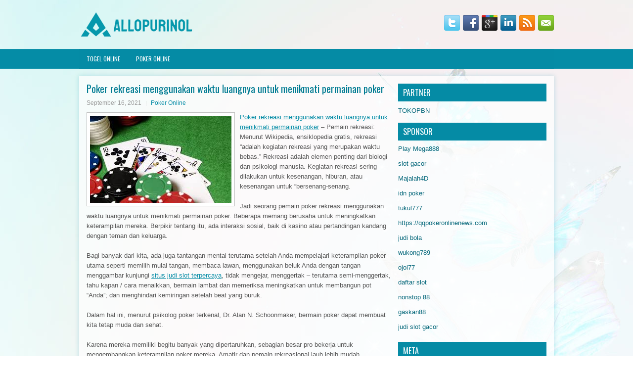

--- FILE ---
content_type: text/html; charset=UTF-8
request_url: https://kamagratel.com/poker-rekreasi-menggunakan-waktu-luangnya-untuk-menikmati-permainan-poker/
body_size: 9850
content:
 <!DOCTYPE html><html xmlns="http://www.w3.org/1999/xhtml" lang="id">
<head profile="http://gmpg.org/xfn/11">
<meta http-equiv="Content-Type" content="text/html; charset=UTF-8" />
<meta name="viewport" content="width=device-width, initial-scale=1.0"/>
<link rel="stylesheet" href="https://kamagratel.com/wp-content/themes/Frendo/lib/css/reset.css" type="text/css" media="screen, projection" />
<link rel="stylesheet" href="https://kamagratel.com/wp-content/themes/Frendo/lib/css/defaults.css" type="text/css" media="screen, projection" />
<!--[if lt IE 8]><link rel="stylesheet" href="https://kamagratel.com/wp-content/themes/Frendo/lib/css/ie.css" type="text/css" media="screen, projection" /><![endif]-->

<link rel="stylesheet" href="https://kamagratel.com/wp-content/themes/Frendo/style.css" type="text/css" media="screen, projection" />

<title>Poker rekreasi menggunakan waktu luangnya untuk menikmati permainan poker &#8211; Allopurinol Norxprice</title>
<meta name='robots' content='max-image-preview:large' />
<link rel="alternate" type="application/rss+xml" title="Allopurinol Norxprice &raquo; Poker rekreasi menggunakan waktu luangnya untuk menikmati permainan poker Umpan Komentar" href="https://kamagratel.com/poker-rekreasi-menggunakan-waktu-luangnya-untuk-menikmati-permainan-poker/feed/" />
<script type="text/javascript">
window._wpemojiSettings = {"baseUrl":"https:\/\/s.w.org\/images\/core\/emoji\/14.0.0\/72x72\/","ext":".png","svgUrl":"https:\/\/s.w.org\/images\/core\/emoji\/14.0.0\/svg\/","svgExt":".svg","source":{"concatemoji":"https:\/\/kamagratel.com\/wp-includes\/js\/wp-emoji-release.min.js?ver=6.2.2"}};
/*! This file is auto-generated */
!function(e,a,t){var n,r,o,i=a.createElement("canvas"),p=i.getContext&&i.getContext("2d");function s(e,t){p.clearRect(0,0,i.width,i.height),p.fillText(e,0,0);e=i.toDataURL();return p.clearRect(0,0,i.width,i.height),p.fillText(t,0,0),e===i.toDataURL()}function c(e){var t=a.createElement("script");t.src=e,t.defer=t.type="text/javascript",a.getElementsByTagName("head")[0].appendChild(t)}for(o=Array("flag","emoji"),t.supports={everything:!0,everythingExceptFlag:!0},r=0;r<o.length;r++)t.supports[o[r]]=function(e){if(p&&p.fillText)switch(p.textBaseline="top",p.font="600 32px Arial",e){case"flag":return s("\ud83c\udff3\ufe0f\u200d\u26a7\ufe0f","\ud83c\udff3\ufe0f\u200b\u26a7\ufe0f")?!1:!s("\ud83c\uddfa\ud83c\uddf3","\ud83c\uddfa\u200b\ud83c\uddf3")&&!s("\ud83c\udff4\udb40\udc67\udb40\udc62\udb40\udc65\udb40\udc6e\udb40\udc67\udb40\udc7f","\ud83c\udff4\u200b\udb40\udc67\u200b\udb40\udc62\u200b\udb40\udc65\u200b\udb40\udc6e\u200b\udb40\udc67\u200b\udb40\udc7f");case"emoji":return!s("\ud83e\udef1\ud83c\udffb\u200d\ud83e\udef2\ud83c\udfff","\ud83e\udef1\ud83c\udffb\u200b\ud83e\udef2\ud83c\udfff")}return!1}(o[r]),t.supports.everything=t.supports.everything&&t.supports[o[r]],"flag"!==o[r]&&(t.supports.everythingExceptFlag=t.supports.everythingExceptFlag&&t.supports[o[r]]);t.supports.everythingExceptFlag=t.supports.everythingExceptFlag&&!t.supports.flag,t.DOMReady=!1,t.readyCallback=function(){t.DOMReady=!0},t.supports.everything||(n=function(){t.readyCallback()},a.addEventListener?(a.addEventListener("DOMContentLoaded",n,!1),e.addEventListener("load",n,!1)):(e.attachEvent("onload",n),a.attachEvent("onreadystatechange",function(){"complete"===a.readyState&&t.readyCallback()})),(e=t.source||{}).concatemoji?c(e.concatemoji):e.wpemoji&&e.twemoji&&(c(e.twemoji),c(e.wpemoji)))}(window,document,window._wpemojiSettings);
</script>
<style type="text/css">
img.wp-smiley,
img.emoji {
	display: inline !important;
	border: none !important;
	box-shadow: none !important;
	height: 1em !important;
	width: 1em !important;
	margin: 0 0.07em !important;
	vertical-align: -0.1em !important;
	background: none !important;
	padding: 0 !important;
}
</style>
	<link rel='stylesheet' id='wp-block-library-css' href='https://kamagratel.com/wp-includes/css/dist/block-library/style.min.css?ver=6.2.2' type='text/css' media='all' />
<link rel='stylesheet' id='classic-theme-styles-css' href='https://kamagratel.com/wp-includes/css/classic-themes.min.css?ver=6.2.2' type='text/css' media='all' />
<style id='global-styles-inline-css' type='text/css'>
body{--wp--preset--color--black: #000000;--wp--preset--color--cyan-bluish-gray: #abb8c3;--wp--preset--color--white: #ffffff;--wp--preset--color--pale-pink: #f78da7;--wp--preset--color--vivid-red: #cf2e2e;--wp--preset--color--luminous-vivid-orange: #ff6900;--wp--preset--color--luminous-vivid-amber: #fcb900;--wp--preset--color--light-green-cyan: #7bdcb5;--wp--preset--color--vivid-green-cyan: #00d084;--wp--preset--color--pale-cyan-blue: #8ed1fc;--wp--preset--color--vivid-cyan-blue: #0693e3;--wp--preset--color--vivid-purple: #9b51e0;--wp--preset--gradient--vivid-cyan-blue-to-vivid-purple: linear-gradient(135deg,rgba(6,147,227,1) 0%,rgb(155,81,224) 100%);--wp--preset--gradient--light-green-cyan-to-vivid-green-cyan: linear-gradient(135deg,rgb(122,220,180) 0%,rgb(0,208,130) 100%);--wp--preset--gradient--luminous-vivid-amber-to-luminous-vivid-orange: linear-gradient(135deg,rgba(252,185,0,1) 0%,rgba(255,105,0,1) 100%);--wp--preset--gradient--luminous-vivid-orange-to-vivid-red: linear-gradient(135deg,rgba(255,105,0,1) 0%,rgb(207,46,46) 100%);--wp--preset--gradient--very-light-gray-to-cyan-bluish-gray: linear-gradient(135deg,rgb(238,238,238) 0%,rgb(169,184,195) 100%);--wp--preset--gradient--cool-to-warm-spectrum: linear-gradient(135deg,rgb(74,234,220) 0%,rgb(151,120,209) 20%,rgb(207,42,186) 40%,rgb(238,44,130) 60%,rgb(251,105,98) 80%,rgb(254,248,76) 100%);--wp--preset--gradient--blush-light-purple: linear-gradient(135deg,rgb(255,206,236) 0%,rgb(152,150,240) 100%);--wp--preset--gradient--blush-bordeaux: linear-gradient(135deg,rgb(254,205,165) 0%,rgb(254,45,45) 50%,rgb(107,0,62) 100%);--wp--preset--gradient--luminous-dusk: linear-gradient(135deg,rgb(255,203,112) 0%,rgb(199,81,192) 50%,rgb(65,88,208) 100%);--wp--preset--gradient--pale-ocean: linear-gradient(135deg,rgb(255,245,203) 0%,rgb(182,227,212) 50%,rgb(51,167,181) 100%);--wp--preset--gradient--electric-grass: linear-gradient(135deg,rgb(202,248,128) 0%,rgb(113,206,126) 100%);--wp--preset--gradient--midnight: linear-gradient(135deg,rgb(2,3,129) 0%,rgb(40,116,252) 100%);--wp--preset--duotone--dark-grayscale: url('#wp-duotone-dark-grayscale');--wp--preset--duotone--grayscale: url('#wp-duotone-grayscale');--wp--preset--duotone--purple-yellow: url('#wp-duotone-purple-yellow');--wp--preset--duotone--blue-red: url('#wp-duotone-blue-red');--wp--preset--duotone--midnight: url('#wp-duotone-midnight');--wp--preset--duotone--magenta-yellow: url('#wp-duotone-magenta-yellow');--wp--preset--duotone--purple-green: url('#wp-duotone-purple-green');--wp--preset--duotone--blue-orange: url('#wp-duotone-blue-orange');--wp--preset--font-size--small: 13px;--wp--preset--font-size--medium: 20px;--wp--preset--font-size--large: 36px;--wp--preset--font-size--x-large: 42px;--wp--preset--spacing--20: 0.44rem;--wp--preset--spacing--30: 0.67rem;--wp--preset--spacing--40: 1rem;--wp--preset--spacing--50: 1.5rem;--wp--preset--spacing--60: 2.25rem;--wp--preset--spacing--70: 3.38rem;--wp--preset--spacing--80: 5.06rem;--wp--preset--shadow--natural: 6px 6px 9px rgba(0, 0, 0, 0.2);--wp--preset--shadow--deep: 12px 12px 50px rgba(0, 0, 0, 0.4);--wp--preset--shadow--sharp: 6px 6px 0px rgba(0, 0, 0, 0.2);--wp--preset--shadow--outlined: 6px 6px 0px -3px rgba(255, 255, 255, 1), 6px 6px rgba(0, 0, 0, 1);--wp--preset--shadow--crisp: 6px 6px 0px rgba(0, 0, 0, 1);}:where(.is-layout-flex){gap: 0.5em;}body .is-layout-flow > .alignleft{float: left;margin-inline-start: 0;margin-inline-end: 2em;}body .is-layout-flow > .alignright{float: right;margin-inline-start: 2em;margin-inline-end: 0;}body .is-layout-flow > .aligncenter{margin-left: auto !important;margin-right: auto !important;}body .is-layout-constrained > .alignleft{float: left;margin-inline-start: 0;margin-inline-end: 2em;}body .is-layout-constrained > .alignright{float: right;margin-inline-start: 2em;margin-inline-end: 0;}body .is-layout-constrained > .aligncenter{margin-left: auto !important;margin-right: auto !important;}body .is-layout-constrained > :where(:not(.alignleft):not(.alignright):not(.alignfull)){max-width: var(--wp--style--global--content-size);margin-left: auto !important;margin-right: auto !important;}body .is-layout-constrained > .alignwide{max-width: var(--wp--style--global--wide-size);}body .is-layout-flex{display: flex;}body .is-layout-flex{flex-wrap: wrap;align-items: center;}body .is-layout-flex > *{margin: 0;}:where(.wp-block-columns.is-layout-flex){gap: 2em;}.has-black-color{color: var(--wp--preset--color--black) !important;}.has-cyan-bluish-gray-color{color: var(--wp--preset--color--cyan-bluish-gray) !important;}.has-white-color{color: var(--wp--preset--color--white) !important;}.has-pale-pink-color{color: var(--wp--preset--color--pale-pink) !important;}.has-vivid-red-color{color: var(--wp--preset--color--vivid-red) !important;}.has-luminous-vivid-orange-color{color: var(--wp--preset--color--luminous-vivid-orange) !important;}.has-luminous-vivid-amber-color{color: var(--wp--preset--color--luminous-vivid-amber) !important;}.has-light-green-cyan-color{color: var(--wp--preset--color--light-green-cyan) !important;}.has-vivid-green-cyan-color{color: var(--wp--preset--color--vivid-green-cyan) !important;}.has-pale-cyan-blue-color{color: var(--wp--preset--color--pale-cyan-blue) !important;}.has-vivid-cyan-blue-color{color: var(--wp--preset--color--vivid-cyan-blue) !important;}.has-vivid-purple-color{color: var(--wp--preset--color--vivid-purple) !important;}.has-black-background-color{background-color: var(--wp--preset--color--black) !important;}.has-cyan-bluish-gray-background-color{background-color: var(--wp--preset--color--cyan-bluish-gray) !important;}.has-white-background-color{background-color: var(--wp--preset--color--white) !important;}.has-pale-pink-background-color{background-color: var(--wp--preset--color--pale-pink) !important;}.has-vivid-red-background-color{background-color: var(--wp--preset--color--vivid-red) !important;}.has-luminous-vivid-orange-background-color{background-color: var(--wp--preset--color--luminous-vivid-orange) !important;}.has-luminous-vivid-amber-background-color{background-color: var(--wp--preset--color--luminous-vivid-amber) !important;}.has-light-green-cyan-background-color{background-color: var(--wp--preset--color--light-green-cyan) !important;}.has-vivid-green-cyan-background-color{background-color: var(--wp--preset--color--vivid-green-cyan) !important;}.has-pale-cyan-blue-background-color{background-color: var(--wp--preset--color--pale-cyan-blue) !important;}.has-vivid-cyan-blue-background-color{background-color: var(--wp--preset--color--vivid-cyan-blue) !important;}.has-vivid-purple-background-color{background-color: var(--wp--preset--color--vivid-purple) !important;}.has-black-border-color{border-color: var(--wp--preset--color--black) !important;}.has-cyan-bluish-gray-border-color{border-color: var(--wp--preset--color--cyan-bluish-gray) !important;}.has-white-border-color{border-color: var(--wp--preset--color--white) !important;}.has-pale-pink-border-color{border-color: var(--wp--preset--color--pale-pink) !important;}.has-vivid-red-border-color{border-color: var(--wp--preset--color--vivid-red) !important;}.has-luminous-vivid-orange-border-color{border-color: var(--wp--preset--color--luminous-vivid-orange) !important;}.has-luminous-vivid-amber-border-color{border-color: var(--wp--preset--color--luminous-vivid-amber) !important;}.has-light-green-cyan-border-color{border-color: var(--wp--preset--color--light-green-cyan) !important;}.has-vivid-green-cyan-border-color{border-color: var(--wp--preset--color--vivid-green-cyan) !important;}.has-pale-cyan-blue-border-color{border-color: var(--wp--preset--color--pale-cyan-blue) !important;}.has-vivid-cyan-blue-border-color{border-color: var(--wp--preset--color--vivid-cyan-blue) !important;}.has-vivid-purple-border-color{border-color: var(--wp--preset--color--vivid-purple) !important;}.has-vivid-cyan-blue-to-vivid-purple-gradient-background{background: var(--wp--preset--gradient--vivid-cyan-blue-to-vivid-purple) !important;}.has-light-green-cyan-to-vivid-green-cyan-gradient-background{background: var(--wp--preset--gradient--light-green-cyan-to-vivid-green-cyan) !important;}.has-luminous-vivid-amber-to-luminous-vivid-orange-gradient-background{background: var(--wp--preset--gradient--luminous-vivid-amber-to-luminous-vivid-orange) !important;}.has-luminous-vivid-orange-to-vivid-red-gradient-background{background: var(--wp--preset--gradient--luminous-vivid-orange-to-vivid-red) !important;}.has-very-light-gray-to-cyan-bluish-gray-gradient-background{background: var(--wp--preset--gradient--very-light-gray-to-cyan-bluish-gray) !important;}.has-cool-to-warm-spectrum-gradient-background{background: var(--wp--preset--gradient--cool-to-warm-spectrum) !important;}.has-blush-light-purple-gradient-background{background: var(--wp--preset--gradient--blush-light-purple) !important;}.has-blush-bordeaux-gradient-background{background: var(--wp--preset--gradient--blush-bordeaux) !important;}.has-luminous-dusk-gradient-background{background: var(--wp--preset--gradient--luminous-dusk) !important;}.has-pale-ocean-gradient-background{background: var(--wp--preset--gradient--pale-ocean) !important;}.has-electric-grass-gradient-background{background: var(--wp--preset--gradient--electric-grass) !important;}.has-midnight-gradient-background{background: var(--wp--preset--gradient--midnight) !important;}.has-small-font-size{font-size: var(--wp--preset--font-size--small) !important;}.has-medium-font-size{font-size: var(--wp--preset--font-size--medium) !important;}.has-large-font-size{font-size: var(--wp--preset--font-size--large) !important;}.has-x-large-font-size{font-size: var(--wp--preset--font-size--x-large) !important;}
.wp-block-navigation a:where(:not(.wp-element-button)){color: inherit;}
:where(.wp-block-columns.is-layout-flex){gap: 2em;}
.wp-block-pullquote{font-size: 1.5em;line-height: 1.6;}
</style>
<script type='text/javascript' src='https://kamagratel.com/wp-includes/js/jquery/jquery.min.js?ver=3.6.4' id='jquery-core-js'></script>
<script type='text/javascript' src='https://kamagratel.com/wp-includes/js/jquery/jquery-migrate.min.js?ver=3.4.0' id='jquery-migrate-js'></script>
<script type='text/javascript' src='https://kamagratel.com/wp-content/themes/Frendo/lib/js/superfish.js?ver=6.2.2' id='superfish-js'></script>
<script type='text/javascript' src='https://kamagratel.com/wp-content/themes/Frendo/lib/js/jquery.mobilemenu.js?ver=6.2.2' id='mobilemenu-js'></script>
<link rel="https://api.w.org/" href="https://kamagratel.com/wp-json/" /><link rel="alternate" type="application/json" href="https://kamagratel.com/wp-json/wp/v2/posts/1464" /><link rel="EditURI" type="application/rsd+xml" title="RSD" href="https://kamagratel.com/xmlrpc.php?rsd" />
<link rel="wlwmanifest" type="application/wlwmanifest+xml" href="https://kamagratel.com/wp-includes/wlwmanifest.xml" />

<link rel="canonical" href="https://kamagratel.com/poker-rekreasi-menggunakan-waktu-luangnya-untuk-menikmati-permainan-poker/" />
<link rel='shortlink' href='https://kamagratel.com/?p=1464' />
<link rel="alternate" type="application/json+oembed" href="https://kamagratel.com/wp-json/oembed/1.0/embed?url=https%3A%2F%2Fkamagratel.com%2Fpoker-rekreasi-menggunakan-waktu-luangnya-untuk-menikmati-permainan-poker%2F" />
<link rel="alternate" type="text/xml+oembed" href="https://kamagratel.com/wp-json/oembed/1.0/embed?url=https%3A%2F%2Fkamagratel.com%2Fpoker-rekreasi-menggunakan-waktu-luangnya-untuk-menikmati-permainan-poker%2F&#038;format=xml" />
<link rel="shortcut icon" href="/wp-content/uploads/2020/04/f.png" type="image/x-icon" />
<link rel="alternate" type="application/rss+xml" title="Allopurinol Norxprice RSS Feed" href="https://kamagratel.com/feed/" />
<link rel="pingback" href="https://kamagratel.com/xmlrpc.php" />

</head>

<body class="post-template-default single single-post postid-1464 single-format-standard">

<div id="container">

    <div id="header">
    
        <div class="logo">
         
            <a href="https://kamagratel.com"><img src="/wp-content/uploads/2020/04/logo.png" alt="Allopurinol Norxprice" title="Allopurinol Norxprice" /></a>
         
        </div><!-- .logo -->

        <div class="header-right">
            <div id="top-social-profiles">
                            <ul class="widget-container"><li class="social-profiles-widget">
            <a href="https://twitter.com/" target="_blank"><img title="Twitter" alt="Twitter" src="https://kamagratel.com/wp-content/themes/Frendo/images/social-profiles/twitter.png" /></a><a href="https://facebook.com/" target="_blank"><img title="Facebook" alt="Facebook" src="https://kamagratel.com/wp-content/themes/Frendo/images/social-profiles/facebook.png" /></a><a href="https://plus.google.com/" target="_blank"><img title="Google Plus" alt="Google Plus" src="https://kamagratel.com/wp-content/themes/Frendo/images/social-profiles/gplus.png" /></a><a href="http://www.linkedin.com/" target="_blank"><img title="LinkedIn" alt="LinkedIn" src="https://kamagratel.com/wp-content/themes/Frendo/images/social-profiles/linkedin.png" /></a><a href="https://kamagratel.com/feed/" target="_blank"><img title="RSS Feed" alt="RSS Feed" src="https://kamagratel.com/wp-content/themes/Frendo/images/social-profiles/rss.png" /></a><a href="/cdn-cgi/l/email-protection#97eef8e2e5d7f2faf6fefbb9f4f8fa" target="_blank"><img title="Email" alt="Email" src="https://kamagratel.com/wp-content/themes/Frendo/images/social-profiles/email.png" /></a>            </li></ul>
                        </div>
        </div><!-- .header-right -->
        
    </div><!-- #header -->
    
            <div class="clearfix">
            			<div class="menu-primary-container"><ul id="menu-primary" class="menus menu-primary"><li id="menu-item-173" class="menu-item menu-item-type-taxonomy menu-item-object-category menu-item-173"><a href="https://kamagratel.com/category/togel-online/">Togel Online</a></li>
<li id="menu-item-174" class="menu-item menu-item-type-taxonomy menu-item-object-category current-post-ancestor current-menu-parent current-post-parent menu-item-174"><a href="https://kamagratel.com/category/poker-online/">Poker Online</a></li>
</ul></div>              <!--.primary menu--> 	
                </div>
        
    
    <div id="main">
    
            
        <div id="content">
            
                    
            
    <div class="post post-single clearfix post-1464 type-post status-publish format-standard has-post-thumbnail hentry category-poker-online tag-casino tag-judi" id="post-1464">
    
        <h2 class="title">Poker rekreasi menggunakan waktu luangnya untuk menikmati permainan poker</h2>
        
        <div class="postmeta-primary">
    
            <span class="meta_date">September 16, 2021</span>
           &nbsp; <span class="meta_categories"><a href="https://kamagratel.com/category/poker-online/" rel="category tag">Poker Online</a></span>
    
                 
        </div>
        
        <div class="entry clearfix">
            
            <img width="286" height="176" src="https://kamagratel.com/wp-content/uploads/2020/11/kartu-115554.jpg" class="alignleft featured_image wp-post-image" alt="" decoding="async" />            
            <p><a href="https://kamagratel.com/poker-rekreasi-menggunakan-waktu-luangnya-untuk-menikmati-permainan-poker/">Poker rekreasi menggunakan waktu luangnya untuk menikmati permainan poker</a> &#8211; Pemain rekreasi: Menurut Wikipedia, ensiklopedia gratis, rekreasi &#8220;adalah kegiatan rekreasi yang merupakan waktu bebas.&#8221; Rekreasi adalah elemen penting dari biologi dan psikologi manusia. Kegiatan rekreasi sering dilakukan untuk kesenangan, hiburan, atau kesenangan untuk &#8220;bersenang-senang.</p>
<p>Jadi seorang pemain poker rekreasi menggunakan waktu luangnya untuk menikmati permainan poker. Beberapa memang berusaha untuk meningkatkan keterampilan mereka. Berpikir tentang itu, ada interaksi sosial, baik di kasino atau pertandingan kandang dengan teman dan keluarga.</p>
<p>Bagi banyak dari kita, ada juga tantangan mental terutama setelah Anda mempelajari keterampilan poker utama seperti memilih mulai tangan, membaca lawan, menggunakan beluk Anda dengan tangan menggambar kunjungi <a href="https://www.daftarslot-online.com/">situs judi slot terpercaya</a>, tidak mengejar, menggertak &#8211; terutama semi-menggertak, tahu kapan / cara menaikkan, bermain lambat dan memeriksa meningkatkan untuk membangun pot &#8220;Anda&#8221;; dan menghindari kemiringan setelah beat yang buruk.</p>
<p>Dalam hal ini, menurut psikolog poker terkenal, Dr. Alan N. Schoonmaker, bermain poker dapat membuat kita tetap muda dan sehat.</p>
<p>Karena mereka memiliki begitu banyak yang dipertaruhkan, sebagian besar pro bekerja untuk mengembangkan keterampilan poker mereka. Amatir dan pemain rekreasional jauh lebih mudah melakukannya; tetapi jika mereka pintar, mereka juga akan berusaha untuk meningkatkan keterampilan mereka di atas meja.</p>
    
        </div>
        
        <div class="postmeta-secondary"><span class="meta_tags"><a href="https://kamagratel.com/tag/casino/" rel="tag">Casino</a>, <a href="https://kamagratel.com/tag/judi/" rel="tag">Judi</a></span></div> 
        
    
    </div><!-- Post ID 1464 -->
    
                
                    
        </div><!-- #content -->
    
        
<div id="sidebar-primary">
	
		<ul class="widget_text widget-container">
			<li id="custom_html-6" class="widget_text widget widget_custom_html">
				<h3 class="widgettitle">PARTNER</h3>
				<div class="textwidget custom-html-widget"><a href="https://www.tokopbn.com/">TOKOPBN</a></div>
			</li>
		</ul>
    	
		<ul class="widget-container">
			<li id="sponsor" class="widget widget_meta">
				<h3 class="widgettitle">Sponsor</h3>			
				<ul>
					<li><a href="https://playmega888.net">Play Mega888</a></li>
                    		<li><a href="https://kazerestaurant.com/menu/">slot gacor</a></li>
                    		<li><a href="https://wildhillssafari.com/blog/">Majalah4D</a></li>
                    		<li><a href="https://maisonlatif.com/">idn poker</a></li>
                    		<li><a href="https://oliverpeluqueros.es/paradise/">tukul777</a></li>
                    		<li><a href="https://qqpokeronlinenews.com/">https://qqpokeronlinenews.com</a></li>
                    		<li><a href="https://www.uppercrustpizzacathedralcity.com/">judi bola</a></li>
                    		<li><a href="https://wukong789.asia/">wukong789</a></li>
                    		<li><a href="https://www.losangelesdeckbuilders.org/">ojol77</a></li>
                    		<li><a href="https://www.lesvalades.com/">daftar slot</a></li>
                    		<li><a href="https://temofy.com">nonstop 88</a></li>
                    		<li><a href="https://dolanindonesiaku.com/">gaskan88</a></li>
                    		<li><a href="https://www.philippineshonolulu.org/">judi slot gacor</a></li>
                    						</ul>
			</li>
		</ul>

    <ul class="widget-container"><li id="meta-4" class="widget widget_meta"><h3 class="widgettitle">Meta</h3>
		<ul>
						<li><a href="https://kamagratel.com/wp-login.php">Masuk</a></li>
			<li><a href="https://kamagratel.com/feed/">Feed entri</a></li>
			<li><a href="https://kamagratel.com/comments/feed/">Feed komentar</a></li>

			<li><a href="https://wordpress.org/">WordPress.org</a></li>
		</ul>

		</li></ul><ul class="widget-container"><li id="search-4" class="widget widget_search"> 
<div id="search" title="Type and hit enter">
    <form method="get" id="searchform" action="https://kamagratel.com/"> 
        <input type="text" value="Search" 
            name="s" id="s"  onblur="if (this.value == '')  {this.value = 'Search';}"  
            onfocus="if (this.value == 'Search') {this.value = '';}" 
        />
    </form>
</div><!-- #search --></li></ul><ul class="widget-container"><li id="archives-4" class="widget widget_archive"><h3 class="widgettitle">Arsip</h3>
			<ul>
					<li><a href='https://kamagratel.com/2026/01/'>Januari 2026</a>&nbsp;(17)</li>
	<li><a href='https://kamagratel.com/2025/12/'>Desember 2025</a>&nbsp;(26)</li>
	<li><a href='https://kamagratel.com/2025/11/'>November 2025</a>&nbsp;(29)</li>
	<li><a href='https://kamagratel.com/2025/10/'>Oktober 2025</a>&nbsp;(21)</li>
	<li><a href='https://kamagratel.com/2025/09/'>September 2025</a>&nbsp;(18)</li>
	<li><a href='https://kamagratel.com/2025/08/'>Agustus 2025</a>&nbsp;(13)</li>
	<li><a href='https://kamagratel.com/2025/07/'>Juli 2025</a>&nbsp;(22)</li>
	<li><a href='https://kamagratel.com/2025/06/'>Juni 2025</a>&nbsp;(18)</li>
	<li><a href='https://kamagratel.com/2025/05/'>Mei 2025</a>&nbsp;(14)</li>
	<li><a href='https://kamagratel.com/2025/04/'>April 2025</a>&nbsp;(32)</li>
	<li><a href='https://kamagratel.com/2025/03/'>Maret 2025</a>&nbsp;(35)</li>
	<li><a href='https://kamagratel.com/2025/02/'>Februari 2025</a>&nbsp;(35)</li>
	<li><a href='https://kamagratel.com/2025/01/'>Januari 2025</a>&nbsp;(32)</li>
	<li><a href='https://kamagratel.com/2024/12/'>Desember 2024</a>&nbsp;(35)</li>
	<li><a href='https://kamagratel.com/2024/11/'>November 2024</a>&nbsp;(35)</li>
	<li><a href='https://kamagratel.com/2024/10/'>Oktober 2024</a>&nbsp;(40)</li>
	<li><a href='https://kamagratel.com/2024/09/'>September 2024</a>&nbsp;(39)</li>
	<li><a href='https://kamagratel.com/2024/08/'>Agustus 2024</a>&nbsp;(49)</li>
	<li><a href='https://kamagratel.com/2024/07/'>Juli 2024</a>&nbsp;(51)</li>
	<li><a href='https://kamagratel.com/2024/06/'>Juni 2024</a>&nbsp;(52)</li>
	<li><a href='https://kamagratel.com/2024/05/'>Mei 2024</a>&nbsp;(37)</li>
	<li><a href='https://kamagratel.com/2024/04/'>April 2024</a>&nbsp;(39)</li>
	<li><a href='https://kamagratel.com/2024/03/'>Maret 2024</a>&nbsp;(44)</li>
	<li><a href='https://kamagratel.com/2024/02/'>Februari 2024</a>&nbsp;(34)</li>
	<li><a href='https://kamagratel.com/2024/01/'>Januari 2024</a>&nbsp;(30)</li>
	<li><a href='https://kamagratel.com/2023/12/'>Desember 2023</a>&nbsp;(27)</li>
	<li><a href='https://kamagratel.com/2023/11/'>November 2023</a>&nbsp;(23)</li>
	<li><a href='https://kamagratel.com/2023/10/'>Oktober 2023</a>&nbsp;(38)</li>
	<li><a href='https://kamagratel.com/2023/09/'>September 2023</a>&nbsp;(23)</li>
	<li><a href='https://kamagratel.com/2023/08/'>Agustus 2023</a>&nbsp;(33)</li>
	<li><a href='https://kamagratel.com/2023/07/'>Juli 2023</a>&nbsp;(42)</li>
	<li><a href='https://kamagratel.com/2023/06/'>Juni 2023</a>&nbsp;(34)</li>
	<li><a href='https://kamagratel.com/2023/05/'>Mei 2023</a>&nbsp;(46)</li>
	<li><a href='https://kamagratel.com/2023/04/'>April 2023</a>&nbsp;(32)</li>
	<li><a href='https://kamagratel.com/2023/03/'>Maret 2023</a>&nbsp;(30)</li>
	<li><a href='https://kamagratel.com/2023/02/'>Februari 2023</a>&nbsp;(32)</li>
	<li><a href='https://kamagratel.com/2023/01/'>Januari 2023</a>&nbsp;(31)</li>
	<li><a href='https://kamagratel.com/2022/12/'>Desember 2022</a>&nbsp;(33)</li>
	<li><a href='https://kamagratel.com/2022/11/'>November 2022</a>&nbsp;(35)</li>
	<li><a href='https://kamagratel.com/2022/10/'>Oktober 2022</a>&nbsp;(31)</li>
	<li><a href='https://kamagratel.com/2022/09/'>September 2022</a>&nbsp;(37)</li>
	<li><a href='https://kamagratel.com/2022/08/'>Agustus 2022</a>&nbsp;(37)</li>
	<li><a href='https://kamagratel.com/2022/07/'>Juli 2022</a>&nbsp;(34)</li>
	<li><a href='https://kamagratel.com/2022/06/'>Juni 2022</a>&nbsp;(35)</li>
	<li><a href='https://kamagratel.com/2022/05/'>Mei 2022</a>&nbsp;(40)</li>
	<li><a href='https://kamagratel.com/2022/04/'>April 2022</a>&nbsp;(35)</li>
	<li><a href='https://kamagratel.com/2022/03/'>Maret 2022</a>&nbsp;(36)</li>
	<li><a href='https://kamagratel.com/2022/02/'>Februari 2022</a>&nbsp;(32)</li>
	<li><a href='https://kamagratel.com/2022/01/'>Januari 2022</a>&nbsp;(28)</li>
	<li><a href='https://kamagratel.com/2021/12/'>Desember 2021</a>&nbsp;(34)</li>
	<li><a href='https://kamagratel.com/2021/11/'>November 2021</a>&nbsp;(21)</li>
	<li><a href='https://kamagratel.com/2021/10/'>Oktober 2021</a>&nbsp;(27)</li>
	<li><a href='https://kamagratel.com/2021/09/'>September 2021</a>&nbsp;(17)</li>
	<li><a href='https://kamagratel.com/2021/08/'>Agustus 2021</a>&nbsp;(23)</li>
	<li><a href='https://kamagratel.com/2021/07/'>Juli 2021</a>&nbsp;(22)</li>
	<li><a href='https://kamagratel.com/2021/06/'>Juni 2021</a>&nbsp;(12)</li>
	<li><a href='https://kamagratel.com/2021/05/'>Mei 2021</a>&nbsp;(20)</li>
	<li><a href='https://kamagratel.com/2021/04/'>April 2021</a>&nbsp;(19)</li>
	<li><a href='https://kamagratel.com/2021/03/'>Maret 2021</a>&nbsp;(24)</li>
	<li><a href='https://kamagratel.com/2021/02/'>Februari 2021</a>&nbsp;(14)</li>
	<li><a href='https://kamagratel.com/2021/01/'>Januari 2021</a>&nbsp;(17)</li>
	<li><a href='https://kamagratel.com/2020/12/'>Desember 2020</a>&nbsp;(16)</li>
	<li><a href='https://kamagratel.com/2020/11/'>November 2020</a>&nbsp;(17)</li>
	<li><a href='https://kamagratel.com/2020/10/'>Oktober 2020</a>&nbsp;(25)</li>
	<li><a href='https://kamagratel.com/2020/09/'>September 2020</a>&nbsp;(22)</li>
	<li><a href='https://kamagratel.com/2020/08/'>Agustus 2020</a>&nbsp;(8)</li>
	<li><a href='https://kamagratel.com/2020/07/'>Juli 2020</a>&nbsp;(14)</li>
	<li><a href='https://kamagratel.com/2020/06/'>Juni 2020</a>&nbsp;(19)</li>
	<li><a href='https://kamagratel.com/2020/05/'>Mei 2020</a>&nbsp;(11)</li>
	<li><a href='https://kamagratel.com/2020/04/'>April 2020</a>&nbsp;(8)</li>
			</ul>

			</li></ul><ul class="widget-container"><li id="categories-2" class="widget widget_categories"><h3 class="widgettitle">Kategori</h3>
			<ul>
					<li class="cat-item cat-item-64"><a href="https://kamagratel.com/category/casino/">Casino Online</a> (142)
</li>
	<li class="cat-item cat-item-117"><a href="https://kamagratel.com/category/judi-online/">Judi Online</a> (716)
</li>
	<li class="cat-item cat-item-20"><a href="https://kamagratel.com/category/poker-online/">Poker Online</a> (727)
</li>
	<li class="cat-item cat-item-119"><a href="https://kamagratel.com/category/slot-online/">Slot Online</a> (284)
</li>
	<li class="cat-item cat-item-22"><a href="https://kamagratel.com/category/togel-online/">Togel Online</a> (127)
</li>
			</ul>

			</li></ul>
		<ul class="widget-container"><li id="recent-posts-4" class="widget widget_recent_entries">
		<h3 class="widgettitle">Pos-pos Terbaru</h3>
		<ul>
											<li>
					<a href="https://kamagratel.com/faktor-kunci-mengapa-manula-bermain-toto-2026-adalah-keterlibatan-sosial/">Faktor kunci mengapa manula bermain Toto 2026 adalah Keterlibatan sosial</a>
											<span class="post-date">Januari 21, 2026</span>
									</li>
											<li>
					<a href="https://kamagratel.com/cara-sukses-dengan-cepat-pada-permainan-slot-qq-2026-online/">Cara Sukses Dengan Cepat Pada Permainan Slot QQ 2026 Online</a>
											<span class="post-date">Januari 20, 2026</span>
									</li>
											<li>
					<a href="https://kamagratel.com/sekompleks-strategi-video-slot-toto-2026-akan-kepastian-matematis-dalam-jangka-panjang/">Sekompleks strategi video Slot Toto 2026 akan kepastian matematis dalam jangka panjang</a>
											<span class="post-date">Januari 19, 2026</span>
									</li>
											<li>
					<a href="https://kamagratel.com/mgm-resorts-casino-poker-2026-dapat-membuat-63-000-cuti-tetap-permanen/">MGM Resorts Casino Poker 2026 Dapat Membuat 63.000 Cuti Tetap Permanen</a>
											<span class="post-date">Januari 16, 2026</span>
									</li>
											<li>
					<a href="https://kamagratel.com/tutorial-mainkan-togel-2026-online-diperlengkapi-dengan-pola/">Tutorial mainkan Togel 2026 online diperlengkapi dengan pola</a>
											<span class="post-date">Januari 15, 2026</span>
									</li>
					</ul>

		</li></ul><ul class="widget-container"><li id="tag_cloud-2" class="widget widget_tag_cloud"><h3 class="widgettitle">Tag</h3><div class="tagcloud"><a href="https://kamagratel.com/tag/agen-bandarq/" class="tag-cloud-link tag-link-84 tag-link-position-1" style="font-size: 9.8729096989967pt;" aria-label="Agen BandarQ (4 item)">Agen BandarQ</a>
<a href="https://kamagratel.com/tag/agen-bandarqq/" class="tag-cloud-link tag-link-25 tag-link-position-2" style="font-size: 10.809364548495pt;" aria-label="Agen Bandarqq (7 item)">Agen Bandarqq</a>
<a href="https://kamagratel.com/tag/agen-bandarqq-poker-online/" class="tag-cloud-link tag-link-41 tag-link-position-3" style="font-size: 8.8428093645485pt;" aria-label="Agen BandarQQ. Poker Online (2 item)">Agen BandarQQ. Poker Online</a>
<a href="https://kamagratel.com/tag/agen-judi/" class="tag-cloud-link tag-link-5 tag-link-position-4" style="font-size: 10.247491638796pt;" aria-label="Agen Judi (5 item)">Agen Judi</a>
<a href="https://kamagratel.com/tag/agen-judi-online/" class="tag-cloud-link tag-link-23 tag-link-position-5" style="font-size: 9.4046822742475pt;" aria-label="Agen Judi Online (3 item)">Agen Judi Online</a>
<a href="https://kamagratel.com/tag/agen-poker-qq/" class="tag-cloud-link tag-link-36 tag-link-position-6" style="font-size: 8.8428093645485pt;" aria-label="Agen Poker QQ (2 item)">Agen Poker QQ</a>
<a href="https://kamagratel.com/tag/agen-qq-online/" class="tag-cloud-link tag-link-96 tag-link-position-7" style="font-size: 8pt;" aria-label="Agen QQ Online (1 item)">Agen QQ Online</a>
<a href="https://kamagratel.com/tag/baccarat/" class="tag-cloud-link tag-link-93 tag-link-position-8" style="font-size: 8pt;" aria-label="Baccarat (1 item)">Baccarat</a>
<a href="https://kamagratel.com/tag/bandar/" class="tag-cloud-link tag-link-118 tag-link-position-9" style="font-size: 10.809364548495pt;" aria-label="Bandar (7 item)">Bandar</a>
<a href="https://kamagratel.com/tag/bandar-judi/" class="tag-cloud-link tag-link-42 tag-link-position-10" style="font-size: 8.8428093645485pt;" aria-label="Bandar Judi (2 item)">Bandar Judi</a>
<a href="https://kamagratel.com/tag/bandar-kasino/" class="tag-cloud-link tag-link-87 tag-link-position-11" style="font-size: 8.8428093645485pt;" aria-label="Bandar Kasino (2 item)">Bandar Kasino</a>
<a href="https://kamagratel.com/tag/bandarq/" class="tag-cloud-link tag-link-105 tag-link-position-12" style="font-size: 8.8428093645485pt;" aria-label="BandarQ (2 item)">BandarQ</a>
<a href="https://kamagratel.com/tag/bandarqq/" class="tag-cloud-link tag-link-26 tag-link-position-13" style="font-size: 12.120401337793pt;" aria-label="BandarQQ (14 item)">BandarQQ</a>
<a href="https://kamagratel.com/tag/bandarqq-online/" class="tag-cloud-link tag-link-29 tag-link-position-14" style="font-size: 8.8428093645485pt;" aria-label="BandarQQ Online (2 item)">BandarQQ Online</a>
<a href="https://kamagratel.com/tag/bingo/" class="tag-cloud-link tag-link-126 tag-link-position-15" style="font-size: 8pt;" aria-label="Bingo (1 item)">Bingo</a>
<a href="https://kamagratel.com/tag/blackjack/" class="tag-cloud-link tag-link-94 tag-link-position-16" style="font-size: 8.8428093645485pt;" aria-label="Blackjack (2 item)">Blackjack</a>
<a href="https://kamagratel.com/tag/bola/" class="tag-cloud-link tag-link-111 tag-link-position-17" style="font-size: 8.8428093645485pt;" aria-label="Bola (2 item)">Bola</a>
<a href="https://kamagratel.com/tag/capsa-susun/" class="tag-cloud-link tag-link-43 tag-link-position-18" style="font-size: 11.464882943144pt;" aria-label="Capsa Susun (10 item)">Capsa Susun</a>
<a href="https://kamagratel.com/tag/casino/" class="tag-cloud-link tag-link-78 tag-link-position-19" style="font-size: 21.719063545151pt;" aria-label="Casino (1,704 item)">Casino</a>
<a href="https://kamagratel.com/tag/casino-online/" class="tag-cloud-link tag-link-39 tag-link-position-20" style="font-size: 8.8428093645485pt;" aria-label="Casino Online (2 item)">Casino Online</a>
<a href="https://kamagratel.com/tag/dominoqq/" class="tag-cloud-link tag-link-24 tag-link-position-21" style="font-size: 12.354515050167pt;" aria-label="Dominoqq (16 item)">Dominoqq</a>
<a href="https://kamagratel.com/tag/holdem/" class="tag-cloud-link tag-link-92 tag-link-position-22" style="font-size: 9.4046822742475pt;" aria-label="Holdem (3 item)">Holdem</a>
<a href="https://kamagratel.com/tag/jackpot/" class="tag-cloud-link tag-link-127 tag-link-position-23" style="font-size: 8pt;" aria-label="Jackpot (1 item)">Jackpot</a>
<a href="https://kamagratel.com/tag/judi/" class="tag-cloud-link tag-link-81 tag-link-position-24" style="font-size: 22pt;" aria-label="Judi (1,955 item)">Judi</a>
<a href="https://kamagratel.com/tag/judi-online/" class="tag-cloud-link tag-link-27 tag-link-position-25" style="font-size: 11.464882943144pt;" aria-label="Judi Online (10 item)">Judi Online</a>
<a href="https://kamagratel.com/tag/kasino/" class="tag-cloud-link tag-link-82 tag-link-position-26" style="font-size: 12.682274247492pt;" aria-label="Kasino (19 item)">Kasino</a>
<a href="https://kamagratel.com/tag/kasino-online/" class="tag-cloud-link tag-link-16 tag-link-position-27" style="font-size: 11.979933110368pt;" aria-label="Kasino Online (13 item)">Kasino Online</a>
<a href="https://kamagratel.com/tag/las-vegas/" class="tag-cloud-link tag-link-128 tag-link-position-28" style="font-size: 8pt;" aria-label="Las Vegas (1 item)">Las Vegas</a>
<a href="https://kamagratel.com/tag/liga/" class="tag-cloud-link tag-link-125 tag-link-position-29" style="font-size: 8pt;" aria-label="Liga (1 item)">Liga</a>
<a href="https://kamagratel.com/tag/mengadu-adrenaline-casino-live-yang-lagi-booming-di-internet/" class="tag-cloud-link tag-link-88 tag-link-position-30" style="font-size: 8pt;" aria-label="Mengadu Adrenaline Casino Live Yang Lagi Booming Di Internet (1 item)">Mengadu Adrenaline Casino Live Yang Lagi Booming Di Internet</a>
<a href="https://kamagratel.com/tag/perang-baccarat/" class="tag-cloud-link tag-link-86 tag-link-position-31" style="font-size: 8.8428093645485pt;" aria-label="Perang Baccarat (2 item)">Perang Baccarat</a>
<a href="https://kamagratel.com/tag/permainan-poker-bawah-tanah-lari-di-inggris-saat-covid-19-lockdown/" class="tag-cloud-link tag-link-90 tag-link-position-32" style="font-size: 8pt;" aria-label="Permainan Poker Bawah Tanah Lari di Inggris Saat COVID-19 Lockdown (1 item)">Permainan Poker Bawah Tanah Lari di Inggris Saat COVID-19 Lockdown</a>
<a href="https://kamagratel.com/tag/pkv/" class="tag-cloud-link tag-link-116 tag-link-position-33" style="font-size: 8pt;" aria-label="Pkv (1 item)">Pkv</a>
<a href="https://kamagratel.com/tag/poker/" class="tag-cloud-link tag-link-65 tag-link-position-34" style="font-size: 21.765886287625pt;" aria-label="Poker (1,756 item)">Poker</a>
<a href="https://kamagratel.com/tag/poker-online/" class="tag-cloud-link tag-link-11 tag-link-position-35" style="font-size: 12.494983277592pt;" aria-label="Poker Online (17 item)">Poker Online</a>
<a href="https://kamagratel.com/tag/pokerqq/" class="tag-cloud-link tag-link-30 tag-link-position-36" style="font-size: 10.809364548495pt;" aria-label="PokerQQ (7 item)">PokerQQ</a>
<a href="https://kamagratel.com/tag/poker-qq/" class="tag-cloud-link tag-link-34 tag-link-position-37" style="font-size: 10.57525083612pt;" aria-label="Poker QQ (6 item)">Poker QQ</a>
<a href="https://kamagratel.com/tag/roulette-online/" class="tag-cloud-link tag-link-74 tag-link-position-38" style="font-size: 8.8428093645485pt;" aria-label="Roulette Online (2 item)">Roulette Online</a>
<a href="https://kamagratel.com/tag/roullete-online/" class="tag-cloud-link tag-link-95 tag-link-position-39" style="font-size: 8pt;" aria-label="Roullete Online (1 item)">Roullete Online</a>
<a href="https://kamagratel.com/tag/situs-bandarq-terpecaya/" class="tag-cloud-link tag-link-85 tag-link-position-40" style="font-size: 8.8428093645485pt;" aria-label="Situs BandarQ Terpecaya (2 item)">Situs BandarQ Terpecaya</a>
<a href="https://kamagratel.com/tag/situs-judi-online-terpercaya/" class="tag-cloud-link tag-link-28 tag-link-position-41" style="font-size: 12.214046822742pt;" aria-label="Situs Judi Online Terpercaya (15 item)">Situs Judi Online Terpercaya</a>
<a href="https://kamagratel.com/tag/situs-poker-qq-terpercaya/" class="tag-cloud-link tag-link-44 tag-link-position-42" style="font-size: 8.8428093645485pt;" aria-label="Situs Poker QQ Terpercaya (2 item)">Situs Poker QQ Terpercaya</a>
<a href="https://kamagratel.com/tag/slot/" class="tag-cloud-link tag-link-129 tag-link-position-43" style="font-size: 21.484949832776pt;" aria-label="Slot (1,506 item)">Slot</a>
<a href="https://kamagratel.com/tag/texas/" class="tag-cloud-link tag-link-91 tag-link-position-44" style="font-size: 8pt;" aria-label="Texas (1 item)">Texas</a>
<a href="https://kamagratel.com/tag/togel/" class="tag-cloud-link tag-link-138 tag-link-position-45" style="font-size: 21.204013377926pt;" aria-label="Togel (1,304 item)">Togel</a></div>
</li></ul>	
</div><!-- #sidebar-primary -->        
                
    </div><!-- #main -->
    
</div>

    <div id="footer-widgets-container" class="clearfix">
    
        <div id="footer-widgets" class="clearfix">
                        <div class="footer-widget-box">
                            </div>
            
            <div class="footer-widget-box">
                            </div>
            
            <div class="footer-widget-box footer-widget-box-last">
                            </div>
        </div>
        
    </div>

    <div id="footer-container">
    
        <div id="footer">
        
            <div id="copyrights">
                 &copy; 2026  <a href="https://kamagratel.com/">Allopurinol Norxprice</a> 
            </div>
            
                        
<div id="credits" style="overflow-y: hidden;overflow-x: visible;width: 400px;margin: auto;">
				<div style="width: 10000px;text-align: left;">
					Powered by <a href="http://wordpress.org/"><strong>WordPress</strong></a> | Theme Designed by:  <a href="https://axis.co.id/" rel="follow">axis</a> <a href="https://www.bca.co.id/" rel="follow">Bank bca</a> <a href="https://www.bni.co.id/" rel="follow">Bank bni</a> <a href="https://bri.co.id/" rel="follow">Bank bri</a> <a href="https://www.btn.co.id/" rel="follow">Bank btn</a> <a href="https://www.cimbniaga.co.id" rel="follow">Bank cimbniaga</a> <a href="https://www.citibank.co.id/" rel="follow">Bank citibank</a> <a href="https://www.danamon.co.id" rel="follow">Bank danamon</a> <a href="https://www.bi.go.id/" rel="follow">Bank Indonesia</a> <a href="https://www.klikmbc.co.id/" rel="follow">Bank klikmbc</a> <a href="https://www.bankmandiri.co.id/" rel="follow">Bank mandiri</a> <a href="https://www.ocbc.com/" rel="follow">Bank ocbc</a> <a href="https://www.panin.co.id/" rel="follow">bank Panin</a> <a href="https://dana.id/" rel="follow">dana</a> <a href="https://facebook.com/" rel="follow">facebook</a> <a href="https://google.co.id/" rel="follow">google</a> <a href="https://indihome.co.id/" rel="follow">indihome</a> <a href="https://www.instagram.com/" rel="follow">instagram</a> <a href="https://www.maybank.co.id/" rel="follow">maybank</a> <a href="https://paypal.com/" rel="follow">paypall</a> <a href="https://www.tiktok.com/" rel="follow">tiktok</a> <a href="https://twitter.com/" rel="follow">twitter</a> <a href="https://web.whatsapp.com/" rel="follow">WA</a> <a href="https://youtube.com/" rel="follow">youtube</a>						
				</div>
			</div><!-- #credits -->
            
        </div><!-- #footer -->
        
    </div>
    
<script data-cfasync="false" src="/cdn-cgi/scripts/5c5dd728/cloudflare-static/email-decode.min.js"></script><script type='text/javascript' src='https://kamagratel.com/wp-includes/js/comment-reply.min.js?ver=6.2.2' id='comment-reply-js'></script>
<script type='text/javascript' src='https://kamagratel.com/wp-includes/js/hoverIntent.min.js?ver=1.10.2' id='hoverIntent-js'></script>

<script type='text/javascript'>
/* <![CDATA[ */
jQuery.noConflict();
jQuery(function(){ 
	jQuery('ul.menu-primary').superfish({ 
	animation: {opacity:'show'},
autoArrows:  true,
                dropShadows: false, 
                speed: 200,
                delay: 800
                });
            });
jQuery('.menu-primary-container').mobileMenu({
                defaultText: 'Menu',
                className: 'menu-primary-responsive',
                containerClass: 'menu-primary-responsive-container',
                subMenuDash: '&ndash;'
            });

/* ]]> */
</script>
<script defer src="https://static.cloudflareinsights.com/beacon.min.js/vcd15cbe7772f49c399c6a5babf22c1241717689176015" integrity="sha512-ZpsOmlRQV6y907TI0dKBHq9Md29nnaEIPlkf84rnaERnq6zvWvPUqr2ft8M1aS28oN72PdrCzSjY4U6VaAw1EQ==" data-cf-beacon='{"version":"2024.11.0","token":"ac9f67d03d7940728188c529993e0de1","r":1,"server_timing":{"name":{"cfCacheStatus":true,"cfEdge":true,"cfExtPri":true,"cfL4":true,"cfOrigin":true,"cfSpeedBrain":true},"location_startswith":null}}' crossorigin="anonymous"></script>
</body>
</html>